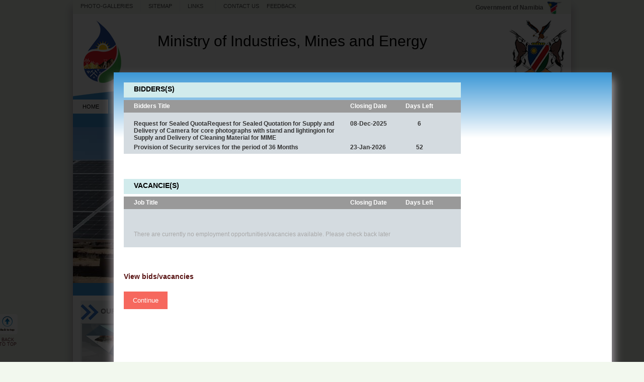

--- FILE ---
content_type: text/html; charset=UTF-8
request_url: https://mme.gov.na/
body_size: 11023
content:
 
 
<!DOCTYPE html PUBLIC "-//W3C//DTD XHTML 1.0 Transitional//EN" "http://www.w3.org/TR/xhtml1/DTD/xhtml1-transitional.dtd">
<html xmlns="http://www.w3.org/1999/xhtml">
<head>
<base href="https://www.mme.gov.na/" /> 
<meta http-equiv="Content-Type" content="text/html; charset=iso-8859-1" />
<title>Ministry of Industries, Mines and Energy - Welcome</title>
<script type='text/javascript' src='menu_jquery.js'></script>
<link type="text/css" href="css/css.css" rel="stylesheet" />
<link rel="shortcut icon" href="favicon.ico" />
<meta name="author" content="Ministry of Industries, Mines and Energy, Namibia, https://www.mme.gov.na/" />
<meta name="description" content="The Ministry of Industries, Mines and Energy is renowned as performance driven. By promoting, facilitating and regulating development and sustainable utilization of Namibia's mineral, geological and energy resource through competent staff, innovation, research and stakeholder collaboration in a conducive environment for the benefits of all Namibians and the world. " /> 
<meta name="keywords" content="Ministry of Industries, Mines and Energy, Namibia, namibia MIME, minerals, mining, energy, diamonds,  library, petroleum, government, GRN, NamCOR, Epangelo,  geological servey, geochemistry, electricity, kudu gas,  downstream, upstream, dealers, cutting and polishing, geoinformation, earth data namibia, CTMS, computerized title management system, minerials statistics system, licenses, EPL, monitoring system,exploring, mines namibia, laboratory, exclusive propecting license, mining license, minerals royalties, licenses map, precious stones, precious metals" />
<script type='text/javascript' src='https://ajax.googleapis.com/ajax/libs/jquery/1.7.2/jquery.min.js'></script>
<link rel="stylesheet" type="text/css" href="https://www.mme.gov.na/assets/source/jquery.fancybox.css?v=2.0.6" media="screen" />
<script type="text/javascript" src="https://www.mme.gov.na/assets/source/jquery.fancybox.pack.js?v=2.0.6"></script>
<script type="text/javascript" src="https://www.mme.gov.na/js/jquery.cycle.all.min.js"></script>
<script type="text/javascript" src="https://www.mme.gov.na/js/utils.js"></script>
<script language="javascript" type="text/javascript" src="https://www.mme.gov.na/js/logik.js"></script>
<!--//definitions for our troubled browser internet explorer to override default behaviour and hv them display properly. I hate IE -->
<!--[if IE]><link rel="stylesheet" type="text/css" href="css/ie.css?v=1"><![endif]-->
<!--[if IE 9]><link rel="stylesheet" type="text/css" href="css/ie9.css?v=1"><![endif]-->
<!--[if IE 8]><link type="text/css" href="css/ie8.css?v=1" rel="stylesheet" /><![endif]-->
<!--[if IE 7]><link rel="stylesheet" type="text/css" href="css/ie7.css?v=1"><![endif]-->
<!--[if IE 6]><link rel="stylesheet" type="text/css" href="css/ie6.css?v=1"><![endif]-->
<!--[if lt IE 10]><script type="text/javascript" src="js/PIE.js"></script><![endif]-->
<!--[if lt IE 11]><script type="text/javascript" src="js/PIE.js"></script><![endif]-->
<link rel="stylesheet" href="https://www.mme.gov.na/css/themes/default/default.css" type="text/css" media="screen" />
<link rel="stylesheet" href="https://www.mme.gov.na/css/nivo-slider.css" type="text/css" media="screen" />
<script type="text/javascript" src="https://www.mme.gov.na/js/jquery.nivo.slider.pack.js"></script>
<script type="text/javascript">
jQuery(document).ready(function($){
	$('#slides').nivoSlider({
        effect: 'random', // Specify sets like: 'fold,fade,sliceDown'
        pauseTime: 8000, // How long each slide will show
        controlNav: false, // 1,2,3... navigation
        randomStart: true, // Start on a random slide
		directionNav: true
   
    });
});
</script>


<style>

/* Overlay*/
div#overlay {
	display: none;
	z-index: 6;
	background: #000;
	position: fixed;
	width: 100%;
	height: 100%;
	top: 0px;
	left: 0px;
	text-align: center;
}
div#specialBox {
	display: none;
	z-index: 7;
	margin: 150px auto 0px auto;
	width: 500px; 
	height: 300px;
	background: #FFF;
	color: #000;
  position: absolute;
  top: 20%;
  left: 37.2%;
  transform: translate(-50%, -50%);

}
div#wrapper {
	position:absolute;
	top: 0px;
	left: 0px;
	padding-left:24px;
}


/*Overlay Ends*/
/* Full-width input fields */
input[type=text], input[type=password] {
  width: 100%;
  padding: 12px 20px;
  margin: 8px 0;
  display: inline-block;
  border: 1px solid #ccc;
  box-sizing: border-box;
}

/* Set a style for all buttons */
button {
  //background-color:#4CAF50;
  background-color:#006dcc;
  color: white;
  padding: 14px 20px;
  margin: 8px 0;
  border: none;
  cursor: pointer;
  width: 50%;
}

button {
  opacity: 0.8;
}

/* Extra styles for the cancel button */
.cancelbtn {
  width: auto;
  padding: 10px 18px;
  background-color: #f44336;
}

/* Center the image and position the close button */
.imgcontainer {
  text-align: center;
  margin: 24px 0 12px 0;
  position: relative;
}

img.avatar {
  width: 40%;
  border-radius: 50%;
}

.container {
  padding: 16px;
}

span.psw {
  float: right;
  padding-top: 16px;
}

/* The Modal (background) */
.modal {
  display: none; /* Hidden by default */
  position: fixed; /* Stay in place */
  z-index: 1; /* Sit on top */
  left: 0;
  top: 0;
  width: 100%; /* Full width */
  height: 100%; /* Full height */
  overflow: auto; /* Enable scroll if needed */
  background-color: rgb(0,0,0); /* Fallback color */
  background-color: rgba(0,0,0,0.4); /* Black w/ opacity */
  padding-top: 60px;
}

/* Modal Content/Box */
.modal-content {
  background-color: #fefefe;
  margin: 5% auto 15% auto; /* 5% from the top, 15% from the bottom and centered */
  border: 1px solid #888;
  width: 20%; /* Could be more or less, depending on screen size */
}

/* The Close Button (x) */
.close {
  position: absolute;
  right: 25px;
  top: 0;
  color: #000;
  font-size: 35px;
  font-weight: bold;
}

.close:hover,
.close:focus {
  color: red;
  cursor: pointer;
}

/* Add Zoom Animation */
.animate {
  -webkit-animation: animatezoom 0.6s;
  animation: animatezoom 0.6s
}

@-webkit-keyframes animatezoom {
  from {-webkit-transform: scale(0)} 
  to {-webkit-transform: scale(1)}
}
  
@keyframes animatezoom {
  from {transform: scale(0)} 
  to {transform: scale(1)}
}

/* Change styles for span and cancel button on extra small screens */
@media screen and (max-width: 300px) {
  span.psw {
     display: block;
     float: none;
  }
  .cancelbtn {
     width: 100%;
  }
}

</style>

<script type="text/javascript">
 function displayform(){
	 // alert("Passed!!!!!");
     document.getElementById("id01").style.display = "block";
 }
 </script>

<!-- Global site tag (gtag.js) - Google Analytics -->
<script async src="https://www.googletagmanager.com/gtag/js?id=UA-172956148-1"></script>
<script>
  window.dataLayer = window.dataLayer || [];
  function gtag(){dataLayer.push(arguments);}
  gtag('js', new Date());

  gtag('config', 'UA-172956148-1');
</script>

<script language="javascript">
/* Stakeholders Satisfaction Survey
jQuery(document).ready(function ($) {
    $.fancybox({
        href: "#id01",
        modal: false,
        scrolling : 'no',
        titleShow: false,
        onClosed : function() {
            $("#login_error").hide();
        }
    });
});*/
</script>

</head>

   
<body  onload="toggleOverlay()">
  <!-- <form class="modal-content animate" action="" method="post" name="frm1" id="frm1"> id01 -->
  

  <!-- Google Tag Manager -->
  <noscript><iframe src="//www.googletagmanager.com/ns.html?id=GTM-NBZJCJ"
  height="0" width="0" style="display:none;visibility:hidden"></iframe></noscript>
  <script>(function(w,d,s,l,i){w[l]=w[l]||[];w[l].push({'gtm.start':
  new Date().getTime(),event:'gtm.js'});var f=d.getElementsByTagName(s)[0],
  j=d.createElement(s),dl=l!='dataLayer'?'&l='+l:'';j.async=true;j.src=
  '//www.googletagmanager.com/gtm.js?id='+i+dl;f.parentNode.insertBefore(j,f);
  })(window,document,'script','dataLayer','GTM-NBZJCJ');</script>
  <!-- End Google Tag Manager -->
  <!--Overlay Begins-->

  <script>
    function toggleOverlay(){
      var overlay = document.getElementById('overlay');
      var specialBox = document.getElementById('specialBox');
      overlay.style.opacity = .8;
      if(overlay.style.display == "block"){
        overlay.style.display = "none";
        specialBox.style.display = "none";
      } else {
        overlay.style.display = "block";
        specialBox.style.display = "block";
      }
    }
  </script>



  <div id="all" class="box_shadow" style="background:#FFF;">

 <!-- Start Overlay -->
 <div id="overlay"></div>
        <!-- Start Special Centered Box -->
        <div id="specialBox">
            
            <div id="all" class="box_shadow gainlayout">

                <div id="container" class="gainlayout grad" style="padding-top:20px">
            

                    <div id="center_in">
                        <!-- Start Special Centered Box
                        <div id="page_title" class="title_blue bottom_margin" style="margin-bottom:20px">
                                Bids and Vacancies <a href="tenders-vacancies-old/" class="bluetext small">
                                <img src="images/back2.png" alt="Back to Tenders list" width="23" height="23" align="absmiddle" border="0" /> 
                                Lapsed Bids and Vacancies</a>
                                
                                
                            </div> -->
                
                        <div id="id_passed" class="" style="width:670px; padding-left:20px;">

                             

                            <div id="page_title" class="title_blue" style="margin: 0; margin-right: 0px;">
                            Bidders(s)
                            </div>

                            <div id="aboutus_content" class="my_overflow" style="text-align:justify; margin-bottom: 30px;">
                                <span class="block greytext my_overflow" style="font-size:12px; margin-bottom:20px; margin-left: 0px; margin-top: 5px; background: #D4DBE0; min-height: 80px;">
                                <!--//here are the headers but using spans -->
                                <span class="block" style="background:#999; min-height:15px; padding: 5px 0px 5px 20px; margin-bottom: 10px;">
                                <span class="block whitetext" style="width:430px; font-weight:bold; float: left;">Bidders Title</span>
                                <span class="block whitetext" style="width:100px; font-weight:bold; float: left;">Closing Date</span><span class="block whitetext" style="width:75px; font-weight:bold; float: left; text-align: center;">Days Left</span>
                                </span>
                                <!--//and here are the details again in spans -->
                                
                                        <div  style="width:100%; clear:both;">
                                <a href="https://www.mme.gov.na/bids/Request-for-Sealed-QuotaRequest-for-Sealed-Quotation-for-Supply-and-Delivery-of-Camera-for-core-photographs-with-stand-and-lightingion-for-Supply-and-Delivery-of-Cleaning-Material-for-MIME/815/" class="whitetext">
                                <span id="vacancy_list" class="block listitem clear" style="min-height:15px; padding: 5px 0px 5px 20px;">
                                <span class="block darkgreytext" style="width:430px; font-weight:bold; float: left; text-align:left">Request for Sealed QuotaRequest for Sealed Quotation for Supply and Delivery of Camera for core photographs with stand and lightingion for Supply and Delivery of Cleaning Material for MIME</span>
                                <span class="block darkgreytext" style="width:100px; font-weight:bold; float: left;">08-Dec-2025</span><span class="block darkgreytext" style="width:75px; font-weight:bold; float: left; text-align: center;">6</span>
                                </span>
                                </a>
                            </div>

                            
                                        <div  style="width:100%; clear:both;">
                                <a href="https://www.mme.gov.na/bids/Provision-of-Security-services-for-the-period-of-36-Months/814/" class="whitetext">
                                <span id="vacancy_list" class="block listitem clear" style="min-height:15px; padding: 5px 0px 5px 20px;">
                                <span class="block darkgreytext" style="width:430px; font-weight:bold; float: left; text-align:left">Provision of Security services for the period of 36 Months</span>
                                <span class="block darkgreytext" style="width:100px; font-weight:bold; float: left;">23-Jan-2026</span><span class="block darkgreytext" style="width:75px; font-weight:bold; float: left; text-align: center;">52</span>
                                </span>
                                </a>
                            </div>

                                                        </span>
                            
                        </div>
                         <!--//here are the headers but using spans
                         <div id="page_title" class="title_blue" style="margin: 0; margin-right: 0px;">
                            
        <p style="color:red;">
Dear Bidders, due to technical challenges experienced during the morning session, kindly use the link below for the Preproposal Meeting which has been postponed to 14:00, 21 April 2023. Auditorium - Ground Floor, Ministry of Mines and Energy or Virtually.</p>
        
<a href="https://zoom.us/j/98649293404?pwd=WHNrRUdOUVl1ZXBwRjJpdXFNRDY5UT09" class='darkbluetext'>Click here to join meeting</a>

              </div> 
              <br>   -->
                    <div id="page_title" class="title_blue" style="margin: 0; margin-right: 0;">
                        Vacancie(s)
                    </div> 

                <div id="aboutus_content" class="my_overflow" style="text-align:justify; margin-bottom: 30px;">
                    <span class="block greytext my_overflow" style="font-size:12px; margin-bottom:20px; margin-left: 0px; margin-top: 5px; background: #D4DBE0; min-height: 80px;">
                    <!--//here are the headers but using spans -->
                    <span class="block" style="background:#999; min-height:15px; padding: 5px 0px 5px 20px; margin-bottom: 10px;">
                        <span class="block whitetext" style="width:430px; font-weight:bold; float: left;">Job Title</span>
                        <span class="block whitetext" style="width:100px; font-weight:bold; float: left;">Closing Date</span><span class="block whitetext" style="width:75px; font-weight:bold; float: left; text-align: center;">Days Left</span>
                    </span>
                    <!--//and here are the details again in spans -->
                    <br /><br /><span class='block' style='min-height:15px; padding: 5px 20px;'> There are currently no employment opportunities/vacancies available. Please check back later <br><Br></span>                        </span>
                </div>

                

                                    <a href="https://www.mme.gov.na/bids-vacancies/" class="browntext menuitem "><h3 >View bids/vacancies</h3></a>
                    <button class="cancelbtn" width="50px" height="20px" onmousedown="toggleOverlay()">Continue</button>
                </div> 
            </div>
        </div>   
    </div>
    <!--end #container -->
</div>

<!--Overlay Ends-->
    <div id="header" class="headerbg">
      <div id="header_top">
                    
        <div id="header_home_top">
          <div class="home_main_links">
              <a href='photo-galleries/ ' class='darkbluetext'>photo-galleries</a>
              <a href='sitemap/' class='darkbluetext'>Sitemap</a>
              <a href='links/' class='darkbluetext'>Links</a>
              <a href='contact-us/' class='darkbluetext' 
              style="border-right:none; padding: 5px 0px 5px 15px !important;">Contact us</a>
            <a href="https://eapp1.gov.na/GovCommsUser/CommController?oma=21&type=fb" target="_blank" class='darkbluetext' 
            style="border-right:none; padding: 5px 0px 5px 15px !important;" >Feedback</a>
          </div>
          
            
          <div style="float:right; width:190px;font-weight: bold;margin-top:1px;">
             Government of Namibia      
            <img src="images/flag_map.png" alt="Flag map" width="28" height="25" hspace="5" vspace="2" align="absmiddle" />
          </div>    
        </div>
        <div id="header_home_mid">
              <div id="logo"></div>
                <div id="site_box" class="title_radius" style="">
                    <div id="site_title"  style="">
                        Ministry of Industries, Mines and Energy</div>
                </div>
                <div id="logo1"></div>
            </div> 
        </div>
                
      </div>

      <div id="mainmenu">
        <div style="width: 785px; float: left">
          <a href="https://www.mme.gov.na/" class="browntext menuitem selected">Home</a>
          <a href="https://www.mme.gov.na/about-us/" class="browntext menuitem ">About Us</a>
          <a href="https://www.mme.gov.na/directorate/" class="browntext menuitem ">Directorates</a>
          <a href="https://www.mme.gov.na/services/" class="browntext menuitem ">Services</a>                
          <a href="https://www.mme.gov.na/projects/" class="browntext menuitem ">Projects</a>
		 <a href="https://www.mme.gov.na/procurement/" class="browntext menuitem ">Procurement</a>
          <a href="https://www.mme.gov.na/vacancies/" class="browntext menuitem ">Employment</a>
          <a href="https://www.mme.gov.na/publications/" class="browntext menuitem ">Publications</a>
           <!-- 
          <a href="https://www.mme.gov.na/contact-us/" class="browntext menuitem ">Contact Us</a> 
          <a href="https://www.mme.gov.na/feedbackalert/" class="browntext menuitem ">Feedback</a> -->
         
            
        </div>
        <div id="home_search_box">
          <form method="get" action="search">
            <!--<input name="query" type="text" id="search_box" class="defaultText" title="Type here to start your search" /> -->
            <input name="query" type="text"  id="home_search_box_main" class="defaultText" title="Search:......" />
            <input name="search" type="hidden" value="1" style="display:none" />
            <input type="image" name="imageField" id="imageField" src="images/search2.png" style="float:right" />      
          </form>
        </div>
        
      </div>

      <div id="slidecontainer">
        <div id="slides">
                    <a href="files/gallery/NDTC.png" class="fancybox">	
          <img src="files/gallery/NDTC.png" width="990" height="310" alt="Ministry of Mines and Energy" /> </a>
                    <a href="files/gallery/OhorongoSolarlunch.png" class="fancybox">	
          <img src="files/gallery/OhorongoSolarlunch.png" width="990" height="310" alt="Ministry of Mines and Energy" /> </a>
                    <a href="files/gallery/OSFacility2019_21.png" class="fancybox">	
          <img src="files/gallery/OSFacility2019_21.png" width="990" height="310" alt="Ministry of Mines and Energy" /> </a>
                    <a href="files/gallery/SACREEE_launch2018.png" class="fancybox">	
          <img src="files/gallery/SACREEE_launch2018.png" width="990" height="310" alt="Ministry of Mines and Energy" /> </a>
                    <a href="files/gallery/scorpionZink_3.png" class="fancybox">	
          <img src="files/gallery/scorpionZink_3.png" width="990" height="310" alt="Ministry of Mines and Energy" /> </a>
                    <a href="files/gallery/HusabMine.jpg" class="fancybox">	
          <img src="files/gallery/HusabMine.jpg" width="990" height="310" alt="Ministry of Mines and Energy" /> </a>
                    <a href="files/gallery/earthmoving.jpg" class="fancybox">	
          <img src="files/gallery/earthmoving.jpg" width="990" height="310" alt="Ministry of Mines and Energy" /> </a>
                    <a href="files/gallery/SADC_EWMinisters.jpg" class="fancybox">	
          <img src="files/gallery/SADC_EWMinisters.jpg" width="990" height="310" alt="Ministry of Mines and Energy" /> </a>
                    <a href="files/gallery/rossingrail2019.png" class="fancybox">	
          <img src="files/gallery/rossingrail2019.png" width="990" height="310" alt="Ministry of Mines and Energy" /> </a>
                    <a href="files/gallery/miningmachine2.jpg" class="fancybox">	
          <img src="files/gallery/miningmachine2.jpg" width="990" height="310" alt="Ministry of Mines and Energy" /> </a>
                    <a href="files/gallery/solarcar.png" class="fancybox">	
          <img src="files/gallery/solarcar.png" width="990" height="310" alt="Ministry of Mines and Energy" /> </a>
                    <a href="files/gallery/solarRoshPinah.png" class="fancybox">	
          <img src="files/gallery/solarRoshPinah.png" width="990" height="310" alt="Ministry of Mines and Energy" /> </a>
                    <a href="files/gallery/RoshPinahZincMine.png" class="fancybox">	
          <img src="files/gallery/RoshPinahZincMine.png" width="990" height="310" alt="Ministry of Mines and Energy" /> </a>
                    <a href="files/gallery/solarfarm.jpg" class="fancybox">	
          <img src="files/gallery/solarfarm.jpg" width="990" height="310" alt="Ministry of Mines and Energy" /> </a>
                    <a href="files/gallery/SwakopUraniumHusabMine.png" class="fancybox">	
          <img src="files/gallery/SwakopUraniumHusabMine.png" width="990" height="310" alt="Ministry of Mines and Energy" /> </a>
                    <a href="files/gallery/windFarmLuderitz.png" class="fancybox">	
          <img src="files/gallery/windFarmLuderitz.png" width="990" height="310" alt="Ministry of Mines and Energy" /> </a>
                    <a href="files/gallery/miningmachine.png" class="fancybox">	
          <img src="files/gallery/miningmachine.png" width="990" height="310" alt="Ministry of Mines and Energy" /> </a>
                    <a href="files/gallery/solar2019.jpg" class="fancybox">	
          <img src="files/gallery/solar2019.jpg" width="990" height="310" alt="Ministry of Mines and Energy" /> </a>
                    <a href="files/gallery/HydroPowerStation.png" class="fancybox">	
          <img src="files/gallery/HydroPowerStation.png" width="990" height="310" alt="Ministry of Mines and Energy" /> </a>
                    <a href="files/gallery/scorpionZink_2.png" class="fancybox">	
          <img src="files/gallery/scorpionZink_2.png" width="990" height="310" alt="Ministry of Mines and Energy" /> </a>
                    <a href="files/gallery/inthemine.jpg" class="fancybox">	
          <img src="files/gallery/inthemine.jpg" width="990" height="310" alt="Ministry of Mines and Energy" /> </a>
                    <a href="files/gallery/abandonedRoshPinah.png" class="fancybox">	
          <img src="files/gallery/abandonedRoshPinah.png" width="990" height="310" alt="Ministry of Mines and Energy" /> </a>
                    <a href="files/gallery/RuacanaPowerStation.png" class="fancybox">	
          <img src="files/gallery/RuacanaPowerStation.png" width="990" height="310" alt="Ministry of Mines and Energy" /> </a>
                    <a href="files/gallery/B2GoldSolarPlant.png" class="fancybox">	
          <img src="files/gallery/B2GoldSolarPlant.png" width="990" height="310" alt="Ministry of Mines and Energy" /> </a>
                    <a href="files/gallery/OhorongoCement.png" class="fancybox">	
          <img src="files/gallery/OhorongoCement.png" width="990" height="310" alt="Ministry of Mines and Energy" /> </a>
                    <a href="files/gallery/miningExpo2018.png" class="fancybox">	
          <img src="files/gallery/miningExpo2018.png" width="990" height="310" alt="Ministry of Mines and Energy" /> </a>
                    <a href="files/gallery/rossing_uranium.png" class="fancybox">	
          <img src="files/gallery/rossing_uranium.png" width="990" height="310" alt="Ministry of Mines and Energy" /> </a>
                    <a href="files/gallery/OlukupaClinic.png" class="fancybox">	
          <img src="files/gallery/OlukupaClinic.png" width="990" height="310" alt="Ministry of Mines and Energy" /> </a>
                    <a href="files/gallery/miningokawe.jpg" class="fancybox">	
          <img src="files/gallery/miningokawe.jpg" width="990" height="310" alt="Ministry of Mines and Energy" /> </a>
                    <a href="files/gallery/totaldepo.jpg" class="fancybox">	
          <img src="files/gallery/totaldepo.jpg" width="990" height="310" alt="Ministry of Mines and Energy" /> </a>
                    <a href="files/gallery/LaunchWindfarm.png" class="fancybox">	
          <img src="files/gallery/LaunchWindfarm.png" width="990" height="310" alt="Ministry of Mines and Energy" /> </a>
                    <a href="files/gallery/OhorongoSolarPLant.png" class="fancybox">	
          <img src="files/gallery/OhorongoSolarPLant.png" width="990" height="310" alt="Ministry of Mines and Energy" /> </a>
                    <a href="files/gallery/ZincScorpion2019.png" class="fancybox">	
          <img src="files/gallery/ZincScorpion2019.png" width="990" height="310" alt="Ministry of Mines and Energy" /> </a>
                    <a href="files/gallery/scorpionZinkMain.png" class="fancybox">	
          <img src="files/gallery/scorpionZinkMain.png" width="990" height="310" alt="Ministry of Mines and Energy" /> </a>
                  </div>
   
      </div>

      <div id="container"  style="min-height:500px;">
      <div id="quote_strip"></div>

      <div id="home_left" style="width: 690px; float: left; min-height: 450px; padding-left: 15px;">

        <div style=" min-height: 210px; clear:both; margin-bottom:10px;">
              <a href="https://www.mme.gov.na/directorate/" class="block searchbluelink">
                <div class="home_big_box" style=""> 
                    <div class="silver_title ">Our directorates </div>
                      <div style="background:url(images/directorate.png) no-repeat center; width:216px; height:105px; cursor:pointer; display:block; margin-left:3px;">
                    
                      </div>
                    
                </div>
              </a>
              <a href="https://www.mme.gov.na/services/" class="block searchbluelink">
                <div class="home_big_box" style="width: 221px;"> 
                  <div class="silver_title ">Our Services</div>
                    <div style="background:url(images/services.jpg) no-repeat center; width:220px; height:105px; cursor:pointer; display:block;">

                    </div>
                </div>  
              </a>
              <a href="https://www.mme.gov.na/gsn/library/" class="block searchbluelink">
              <div class="home_big_box" style="width: 231px;"> 
                  <div class="silver_title ">Library &amp; Museum </div>
                  <div style="background:url(images/dino.jpg) no-repeat center; width:226px; height:102px; cursor:pointer; display:block; margin-left:3px;">
                    
                  </div>
                    
                </div>  
              </a>
                
                      
          </div>
          <!-- 	<a href="http://94.100.75.105/" target="_blank" class="block searchbluelink"> -->
          <div style="min-height: 210px; clear:both; margin-bottom:10px;">
            <a href="https://www.mme.gov.na/edn/" target="_blank" class="block searchbluelink">
              <div class="home_big_box" style=""> 
                  <div class="silver_title">Earth Data Namibia</div>
                    <div style="background:url(images/edn.png) no-repeat center; width:216px; background-size:216px; height:134px; cursor:pointer; display:block; margin-left:1;">
                  
                  </div>
                  
              </div>
            </a>
            <a href="https://portal.mme.gov.na/page/landing/" target="_blank" class="block searchbluelink">
              <div class="home_big_box" style="width: 221px;"> 
                <div class="silver_title ">Online application</div>
                  <div style="background:url(images/e-govl_og.png) no-repeat center; width:216px; height:134px; cursor:pointer; display:block; margin-left:3px;">
                  </div>
                  
              </div>  
            </a>
                   <!--  <a href="https://maps.landfolio.com/Namibia/" target="_blank" class="block searchbluelink"> -->
            <a href="https://portal.mme.gov.na/page/MapPublic/" target="_blank" class="block searchbluelink">
              <div class="home_big_box" style="width: 231px;"> 
                <div class="silver_title ">Mining Portal</div>
                  <div style="background:url(images/flexi.jpg) no-repeat center; width:229px; height:134px; cursor:pointer; display:block;">
                  
                  </div>
              </div>  
            </a>      
          </div>
          
            
          <!-- Video iframe https://www.youtube.com/embed/7RnjtjDrc-M?rel=0  -->
          
          <!--<iframe width="680" height="315" src="https://www.youtube.com/embed/7RnjtjDrc-M?rel=0" frameborder="1" allowfullscreen></iframe>
          <div class="silver_title ">GEOSCIENCE FOR SUSTAINABLE DEVELOPMENT</div>
          <iframe autoplay=0; width="680" height="315" src="images/video/GEOLOGY ForSustainable Development.mp4" frameborder="1" allowfullscreen></iframe> 
                 
                 -->
                 <!--
                  <div class="silver_title ">29TH Colloguium of African Geology September 2023! <a href="https://cag29gsaf.org/" target="_blank">Read more..</a></div> 
                    
          <iframe autoplay=0; width="680" height="315" src="images/video/cag29gsaf.mp4" frameborder="1" allowfullscreen></iframe> 
         -->
         <!-- Begin: Video -->
                
                 <!--Begin:  picture Code-->
                
		 			<!--End:  picture-->	
    </div>

      <div id="right" style="min-height:400px;">
            
        


<style>

/* Included color classes.. 
  .red 
  .blue 
  .yellow 
*/

@import url(https://fonts.googleapis.com/css?family=Raleway:400,800);
figure.snip1104 {
  font-family: 'Raleway', Arial, sans-serif;
  position: relative;
  overflow: hidden;
  margin: 10px;
  min-width: 220px;
  max-width: 310px;
  max-height: 220px;
  width: 100%;
  background: #000000;
  color: #ffffff;
  text-align: center;
  box-shadow: 0 0 5px rgba(0, 0, 0, 0.15);
}

figure.snip1104 * {
  -webkit-box-sizing: border-box;
  box-sizing: border-box;
  -webkit-transition: all 0.4s ease-in-out;
  transition: all 0.4s ease-in-out;
}

figure.snip1104 img {
  max-width: 100%;
  position: relative;
  opacity: 0.4;
}

figure.snip1104 figcaption {
  position: absolute;
  top: 0;
  left: 0;
  bottom: 0;
  right: 0;
}

figure.snip1104 h2 {
  position: absolute;
  left: 40px;
  right: 40px;
  display: inline-block;
  background: #000000;
  -webkit-transform: skew(-10deg) rotate(-10deg) translate(0, -50%);
  transform: skew(-10deg) rotate(-10deg) translate(0, -50%);
  padding: 12px 5px;
  margin: 0;
  top: 50%;
  text-transform: uppercase;
  font-weight: 400;
}

figure.snip1104 h2 span {
  font-weight: 800;
}

figure.snip1104:before {
  height: 100%;
  width: 100%;
  top: 0;
  left: 0;
  content: '';
  background: #ffffff;
  position: absolute;
  -webkit-transition: all 0.3s ease-in-out;
  transition: all 0.3s ease-in-out;
  -webkit-transform: rotate(110deg) translateY(-50%);
  transform: rotate(110deg) translateY(-50%);
}

figure.snip1104 a {
  left: 0;
  right: 0;
  top: 0;
  bottom: 0;
  position: absolute;
  z-index: 1;
}

figure.snip1104.blue {
  background: #123851;
}

figure.snip1104.blue h2 {
  background: #0a212f;
}

figure.snip1104.red {
  background: #581a14;
}

figure.snip1104.red h2 {
  background: #36100c;
}

figure.snip1104.yellow {
  background: #7f5006;
}

figure.snip1104.yellow h2 {
  background: #583804;
}

figure.snip1104:hover img,
figure.snip1104.hover img {
  opacity: 1;
  -webkit-transform: scale(1.1);
  transform: scale(1.1);
}

figure.snip1104:hover h2,
figure.snip1104.hover h2 {
  -webkit-transform: skew(-10deg) rotate(-10deg) translate(-150%, -50%);
  transform: skew(-10deg) rotate(-10deg) translate(-150%, -50%);
}

figure.snip1104:hover:before,
figure.snip1104.hover:before {
  -webkit-transform: rotate(110deg) translateY(-150%);
  transform: rotate(110deg) translateY(-150%);
}


/* Demo purposes only 
html {
  height: 100%;
}
body {
  background-color: #212121;
  display: flex;
  justify-content: center;
  align-items: center;
  flex-flow: wrap;
  margin: 0;
  height: 100%;
}

 */
</style>
<script>
 $(function() {
    $('marquee').mouseover(function() {
        $(this).attr('scrollamount',0);
    }).mouseout(function() {
         $(this).attr('scrollamount',1);
    });
});

</script>

<script>
  /* Demo purposes only */
  $("figure").mouseleave(
    function() {
      $(this).removeClass("hover");
    }
  );

</script>

   <style>
        .blink {
            animation: blinker 1.5s linear infinite;
            color: red;
            font-family: sans-serif;
        }
        @keyframes blinker {
            50% {
                opacity: 0;
            }
        }
    </style>
<div style="" class="grad1">
<div class="grey_title">
	<a href="news/" class="lightbluetext"><strong class="bluetext">News</strong></a>&nbsp;&nbsp;&nbsp; &nbsp;&nbsp;&nbsp;&nbsp;&nbsp; 
      <a href="events/" class="lightbluetext">Events</a> </div>
      
      <div class="left_items">
				     			<div class="storybox">
                 

<marquee behavior="scroll" direction="left" onmouseover="this.stop();" onmouseout="this.start();">

					<span class="bluetext block" style="font-size:10px; margin-bottom:3px; text-align: left;">
            			<a href="https://www.mme.gov.na/news/145/Fuel-Price-Review-Announcment-December-2025" class="darkgreytext">
							<strong>Fuel Price Review Announcment - December 2025</strong><br />
                            <span class="greytext" style=" font-weight:normal; color:#595959 !important">
									Dear Esteemed Stakeholder,	The Ministry of Industries, Mines and Energy has completed the review of fuel prices for Dec 
                            </span>
            			</a>
            
            </span>
            
           
 
</marquee>
        </div>
          			<div class="storybox">
                 

<marquee behavior="scroll" direction="left" onmouseover="this.stop();" onmouseout="this.start();">

					<span class="bluetext block" style="font-size:10px; margin-bottom:3px; text-align: left;">
            			<a href="https://www.mme.gov.na/news/144/Expression-of-Interest-Industry-Grant-Opportunity-for-Namibian-Enterprises" class="darkgreytext">
							<strong>Expression of Interest Industry Grant Opportunity for Namibian Enterprises</strong><br />
                            <span class="greytext" style=" font-weight:normal; color:#595959 !important">
									The Ministry of Industries, Mines and Energy is inviting suitable and well qualifying enterprises to	apply for industry 
                            </span>
            			</a>
            
            </span>
            
           
 
</marquee>
        </div>
          			<div class="storybox">
                 

<marquee behavior="scroll" direction="left" onmouseover="this.stop();" onmouseout="this.start();">

					<span class="bluetext block" style="font-size:10px; margin-bottom:3px; text-align: left;">
            			<a href="https://www.mme.gov.na/news/143/Fuel-Price-Review-Announcement-October-2025" class="darkgreytext">
							<strong>Fuel Price Review Announcement October 2025</strong><br />
                            <span class="greytext" style=" font-weight:normal; color:#595959 !important">
									Dear Esteemed Stakeholder,	The Ministry would like to communicate its October 2025 fuel price review decision as follow 
                            </span>
            			</a>
            
            </span>
            
           
 
</marquee>
        </div>
     			<a href="news/" class="bluetext">
            	<div class="more" style=""> View More</div>
			</a>
          <!--!  
          <a href="https://www.mme.gov.na/news/98/Call-for-input-on-the-Draft-Upstream-Petroleum-Local-Content-Policy"   class="blink" target="blank"> <img src="images/blinkLatestNew3.png"width="80" height="80" border="0" 
     title="Call for input on the Draft Upstream Petroleum Local Content Policy" />
           </a> 
             -->
            <figure class="snip1104 red">
              <img src="images/fraud2.jpg" />
              <figcaption>
                <h2>Fraud <span> Detected!</span></h2>
              </figcaption>
              <a href="fraudalert/"></a>
            </figure>

      </div>
</div>
 

        
        <ul type="square">
          <a href="https://www.mme.gov.na/files/gallery/Geosite_Park_Map.jpg" class="fancybox">
            <img src="files/gallery/Geosite_Park_Map.jpg" width="200" height="160" title="Click on image to enlarge"  />
            </a>
            <p align="center"><em>Click to <a href="https://www.mme.gov.na/files/publications/86b_Geological site map-A15.pdf" class="darkbluetext" target="_blank" title="Geosite Park Map">
                    download</a>.Or go to Publications under Earth Science Related Subjects </em></p> 
            <br> <br> 
            <div class="" style="text-align:left;"><strong class="bluetext">Like us on social media</strong>
 
        <div style="padding-left:15px;">
        
        	<a href="https://www.facebook.com/100064434292135/posts/314980917326382/?d=n" class="darkbluetext" target="_blank">
            Facebook</a><br />
            <a href="https://twitter.com/min_of_mines/status/1496845695072063489?s=21" class="darkbluetext" target="_blank">
            Twitter</a><br />
            <a href="https://www.instagram.com/p/CZt5oq2sfQM/?utm_medium=copy_link" class="darkbluetext" target="_blank">
            Instagram</a><br />
         </div>            <!--<p align="center"><em>Click on image to enlarge</em></p> 
              <img src="files/gallery/Geosite_Park_Map.jpg" width="210" height="160" title="Click on image to enlarge"  />
            -->
          </ul>
          <!-- Stakeholders Satisfaction Survey
            <ul type="square">
          <a href="files/gallery/survey2019.jpg" class="fancybox">
            <img src="files/gallery/survey2019.jpg" width="200" height="160" title="Click on image to enlarge"  />
            </a>
          <p align="center"><em><a href="" class="darkbluetext" target="_blank" title="Please take part in the Survey !">
                    Stakeholders Satisfaction Survey .</a> </em></p>  
            
          </ul>  Stakeholders Satisfaction Survey -->
          <!-- Login Button begins 
                <p>Anonymous &nbsp; &nbsp;
                    <button  onclick="displayform()" style="width:auto;">Onload Form</button>&nbsp; &nbsp;
                </p>-->
                <!-- Login Button ends -->
      </div>
    </div>

      <!-- Login Form begins
        <span onclick="document.getElementById('id01').style.display='none'" class="close" title="Close Modal">&times;</span>
      <div id="id01" class="modal">
        <form class="modal-content animate" action="" method="post" name="id01" id="id01">
          <div class="imgcontainer">
            <span onclick="document.getElementById('id01').style.display='none'"  title="Close Modal">&times;</span>
            <img src="img_avatar2.png" alt="Stakeholders Satisfaction Survey, " class="avatar">
          </div>

          <div class="container"><div align="left">The Ministry of Mines and Energy (MME) is currently undertaking a stakeholder satisfaction survey in order to determine the satisfaction level of stakeholders with the Ministry and identify the gap between stakeholders' expectations and service delivery by the Ministry. <br/>  <a href="" 
          class="darkbluetext" target="_blank" title="Please take part in the Survey !">
                  Participate in the survey.</a><br />
          </div>
      </div>
          
        </form>
      </div> -->
        <!-- Login Form ends-->
      <!--<div id="facebook" class="facebook">
        <iframe src="//www.facebook.com/plugins/likebox.php?href=https%3A%2F%2Fwww.facebook.com%2FmmeNamibia&amp;width=980&amp;height=200&amp;colorscheme=light&amp;show_faces=true&amp;header=false&amp;stream=false&amp;show_border=false" scrolling="no" frameborder="0" style="border:none; overflow:hidden; width:980px; height:200px;" allowTransparency="true"></iframe>

      </div>-->
        <div id="extra_links" style="">
          <div class="extra_link_box" style="">
            <div class="extra_link_title"> Stakeholders portal</div>
              <div style="padding-left:15px;">
                <a href="https://www.eservice.gov.na" class="darkbluetext" target="_blank">
                  www.eservice.gov.na</a><br />
                  <a href="https://www.opm.gov.na" class="darkbluetext" target="_blank">
                  www.opm.gov.na</a><br />
                  <a href="https://www.chamberofmines.org.na/" class="darkbluetext" target="_blank">
                  www.chamber of mines</a><br />
                  <a href="https://www.epangelomining.com/" class="darkbluetext" target="_blank">
                  www.epangelomining.com</a><br />
                  <a href="https://www.diamondsnamibia.com/" class="darkbluetext" target="_blank">
                  www.diamondsnamibia.com</a><br />
                  <a href="https://www.namdia.com/" class="darkbluetext" target="_blank">
                  www.namdia.com</a><br />
                  <a href="https://www.ndtc.com.na/" class="darkbluetext" target="_blank">
                  www.ndtc.com.na</a><br />
                  <a href="https://www.namcor.com.na/" class="darkbluetext" target="_blank">
                  www.namcor.com.na</a><br />
                  <a href="https://www.nampower.com.na/" class="darkbluetext" target="_blank">
                  www.nampower.com.na</a><br />
                  <a href="https://www.ecb.org.na/" class="darkbluetext" target="_blank">
                  www.ecb.org.na</a><br />
                  <a href="https://www.erongored.com/" class="darkbluetext" target="_blank">
                  www.erongored.com</a><br />
                  <a href="http://www.nored.com.na/" class="darkbluetext" target="_blank">
                  www.nored.com.na</a><br />
                <a href="https://www.cenored.com.na/" class="darkbluetext" target="_blank">
                  www.cenored.com.na</a><br />
              </div>
          </div>
        
          <div class="extra_link_box" style="">
            <div class="extra_link_title">Our Services</div>
              <div style="padding-left:15px;">
                  <a href="https://www.mme.gov.na/directorates/energies/" class="darkbluetext">
                    Energy</a><br />
                    <a href="https://www.mme.gov.na/directorates/diamond/" class="darkbluetext">
                    Diamond</a><br />
                    <a href="https://www.mme.gov.na/directorates/mine/" class="darkbluetext">
                    Mines</a><br />
                    <a href="https://www.mme.gov.na/directorates/petrol/" class="darkbluetext">
                    Petroleum</a><br />
                  <a href="https://www.mme.gov.na/directorates/gsn/" class="darkbluetext">
                  Geological Survey</a><br />
                  <a href="https://www.mme.gov.na/directorates/admin/" class="darkbluetext">
                  Admin &amp; Finance</a>
                  <br /><br /><br /><br /><br /><br /><br /><br />
              </div>
         </div>
        
          <div class="extra_link_box" style="">
            <div class="extra_link_title"> General Links</div>
              <div style="padding-left:15px;">
                <a href="https://www.mme.gov.na/news/" class="darkbluetext">
                  News</a><br />
                <a href="https://www.mme.gov.na/photo-galleries/ " class="darkbluetext">
                  Photo Gallery</a><br />
                  <a href="https://www.mme.gov.na/links/" class="darkbluetext">
                  Links</a><br />
                  <a href="https://www.mme.gov.na/forms/?designation=dm" class="darkbluetext">
                  Forms</a><br />
                  <a href="https://www.mme.gov.na/sitemap/" class="darkbluetext">
                  Site Map</a><br /><br /><br /><br /><br /><br /><br /><br /><br />
              </div>
          </div>
        
          <div class="extra_link_box" style="margin-right:0px;">
            <div class="extra_link_title"> Contact Us</div>
              <div style="padding-left:15px;">
                <a href="https://www.mme.gov.na/contact-us/" class="darkbluetext">
                  Contact Details</a><br />
                   <!--
                  <a href="https://www.mme.gov.na/feedbackalert/" class="browntext menuitem ">Feedback</a>  -->
           
            <a href="https://eapp1.gov.na/GovCommsUser/CommController?oma=21&type=fb" target="_blank" class="darkbluetext">
            Feedback Form</a>
                  <br />
                  
                  
                  <a href="mailto:MME.Webmaster@mme.gov.na" class="darkbluetext">
                  Webmaster</a><br /><br /><br /><br /><br /><br /><br /><br /><br /><br /><br />
              </div>
          </div>
        </div>
      <div id="footer">

          
      <!--
        <div id="footer_links" style="font-weight:bold">
              <a href="https://www.mme.gov.na/privacy/" class="whitetext footer_link fancybox.iframe fancybox">Privacy</a>
              <a href="https://www.mme.gov.na/disclaimer/" class="whitetext footer_link fancybox.iframe fancybox">Disclamer</a>
              <a href="https://www.mme.gov.na/legal/" class="whitetext footer_link">Legal</a>                
              <a href="https://www.mme.gov.na/" class="whitetext footer_link">Developed by: Ministry of Mines and Energy</a>
              
        </div>
        <div style="padding: 0 30px; text-align: center; margin-bottom: 10px;">
        
        <strong class="whitetext"> All contents copyright.
        Ministry of Industries, Mines and Energy &copy; 2025, All Rights Reserved </strong>
        
        
        </div>
       script to preview ads-->
      
      


<div id="footer">
	
  <div id="footer_links" style="font-weight:bold">
        <a href="https://www.mme.gov.na/privacy/" class="whitetext footer_link fancybox.iframe fancybox">Privacy</a>
        <a href="https://www.mme.gov.na/disclaimer/" class="whitetext footer_link fancybox.iframe fancybox">Disclamer</a>
        <a href="https://www.mme.gov.na/legal/" class="whitetext footer_link">Legal</a>                
        <a href="https://www.mme.gov.na/" class="whitetext footer_link">Developed by: Ministry of Industries, Mines and Energy</a>
    
        
  </div>
   <div style="padding: 0 30px; text-align: center; margin-bottom: 10px;">
	<strong class="whitetext"> All contents copyright.
	Ministry of Industries, Mines and Energy &copy; 2025, All Rights Reserved </strong>
   </div>
   
<!-- script for google analytics -->
<script>
  (function(i,s,o,g,r,a,m){i['GoogleAnalyticsObject']=r;i[r]=i[r]||function(){
  (i[r].q=i[r].q||[]).push(arguments)},i[r].l=1*new Date();a=s.createElement(o),
  m=s.getElementsByTagName(o)[0];a.async=1;a.src=g;m.parentNode.insertBefore(a,m)
  })(window,document,'script','//www.google-analytics.com/analytics.js','ga');

  ga('create', 'UA-65554941-1', 'auto');
  ga('send', 'pageview');

</script>

	<p id="back-top">
		<a href="#top"><span></span>Back to Top</a>
	</p>

</div>        <link href="resources/facebox/facebox.css" media="screen" rel="stylesheet" type="text/css"/>
      <script src="resources/facebox/facebox.js" type="text/javascript"></script>
      <script type="text/javascript">
        jQuery(document).ready(function($) {
          $('a[rel*=facebox]').facebox()})
      </script>
        
      <!-- script for google analytics -->
      <script>
        (function(i,s,o,g,r,a,m){i['GoogleAnalyticsObject']=r;i[r]=i[r]||function(){
        (i[r].q=i[r].q||[]).push(arguments)},i[r].l=1*new Date();a=s.createElement(o),
        m=s.getElementsByTagName(o)[0];a.async=1;a.src=g;m.parentNode.insertBefore(a,m)
        })(window,document,'script','//www.google-analytics.com/analytics.js','ga');

        ga('create', 'UA-65554941-1', 'auto');
        ga('send', 'pageview');

      </script>

        <p id="back-top">
          <a href="#top"><span></span>Back to Top</a>
        </p>

      </div>

  </div>

  <script type="text/javascript">
  jQuery(document).ready(function($)
  {//lets preload a few of our icons and images, hope you dont mind!
  preload(
          "images/loading_blue.gif"
        )
  $('.preview').trigger('click');
  });
  </script>





</body>
</html>


--- FILE ---
content_type: text/css
request_url: https://www.mme.gov.na/css/css.css
body_size: 7226
content:
@import url("buttons.css");
img, div { behavior: url(fix_iepngfix.htc)}
a img { border:0 }
body{
	margin: 0;
	padding: 0;
	font-family: Arial,Helvetica, Verdana,Tahoma;
	font-size: 12px;
	color: #606060;
	background: #F2F8EE;
}
#bottom-wizard {
	text-align:center;
	padding:15px 120px;
	border-top:1px solid #e7e7e7;
	background-color:#f3f3f3;
}
.align_img
{
vertical-align:middle;
}

#search
{
	width:270px;
	float:right;
	margin-top:5px;
}

.box_shadow{
	-webkit-box-shadow: 0px 14px 18px 2px rgba(184,178,184,1);
	-moz-box-shadow: 0px 14px 18px 2px rgba(184,178,184,1);
	box-shadow: 0px 14px 18px 2px rgba(184,178,184,1);
}

#all{
	width: 990px;
	margin: 0 auto;
	min-height: 600px;
	background: #FFFFFF;
	margin-bottom: 100px;

}

.cont{
	width: 990px;
	margin: 0 auto;
	margin-bottom: 13px;
}

.title_radius{
	border-radius: 20px 0px 0px 6px;
-moz-border-radius: 20px 0px 0px 6px;
-webkit-border-radius: 20px 0px 0px 6px;
border: 0px solid #5FB4DB;
}

#header_container{
	
	min-height: 190px;
	margin:0px;
	padding:0px;
}

.headerbg{
	background:url(../images/headerbg.jpg) no-repeat center bottom;
}

.headerbg_gsn{
	background:url(../images/headerbg_gsn.jpg) no-repeat center bottom;
}

.headerbg_mdf{
	background:url(../images/headerbg_mdf.png) no-repeat center bottom;
}

#header{
	min-height: 190px;
	margin: 0 auto;
	width: 990px;
	
}

#header_top{
	min-height: 190px;
}


#header_home_top{
	margin:0 auto;
	width: 990px;
	min-height: 28px;
	background:#F2F8EE;
}

#header_home_mid{
	margin:0 auto;
	width: 990px;
	min-height: 162px;
	clear:both;
}


#container{
	width: 990px;
	min-height: 700px;
	margin: 0 auto;
	
}

#container_top{
	width:990px;
	min-height:620px;
	margin: 0 auto;
}

#breadcrumbs
{
	font-size:9px;
	margin: 0px 0px 3px 10px;
	text-align: left;
	text-transform: uppercase;
}

#footer{
	margin: 0 auto;
	width: 990px;
	min-height: 120px;
	font-size: 11px;
	padding-top: 10px;
	color:#FFF;
	clear:both;
	background:url(../images/footerbg.png) no-repeat center bottom;

}

#facebook{
	width: 100%;
	min-height: 180px;
	margin:0 auto;
	border-top:#CCC 1px solid;
	clear:both;
}


#loading{
background: url(../images/loading_blue.gif) center no-repeat ;
height:100%;
width:100%;
}
#search_box{
	width: 215px;
	height: 20px;
	float: left;
	color: grey;
	background: #fff;
	font-style: italic;
	padding-left: 2px;
	margin-top: 1px;
	font-size: 12px;
	-moz-border-radius: 4px 0px 0px 4px;
	-webkit-border-radius: 4px 0px 0px 4px;
	border-radius: 4px 0px 0px 4px;
	border: none;
}


#center{
	width: 490px;
	min-height: 600px;
	float: left;
}

#center_in{
	width: 730px;
	min-height: 650px;
	float: left;
	color: #333;
}
#right{
	width: 250px;
	min-height: 600px;
	float: right;
	border: solid 1px #DCE1E8;
	margin-right: 5px;
}


#mainmenu{
	min-height: 45px;
	font-size: 12px;
	padding-top: 3px;
	font-weight: normal;
	clear:both;
	background:#3B97D6;
}

#mainmenu a
{
	padding-left: 1px;
	background:#5FB4DB;
	
}

.border_left{border-right:solid #8E7C7A 1px}

#mainmenu .menuitem {
	
	display: block;
	float: left;
	font-size: 11px;
	font-weight:500;
	margin-right: 15px;
	min-width: 50px;
	text-align: center;
	padding: 8px 10px;
	margin: 3px 1px 2px 0px;
	text-transform: uppercase !important;
}
	
#mainmenu .menuitem:hover, #mainmenu .selected{
	background: #fff;
	color: #000;
	border-bottom: none;

	}

.bottom_margin{margin-bottom:20px}
.bottom_margin_small{margin-bottom:10px}	

#search_corner{float: right; width: 240px; min-height: 23px; background: white; border: solid #83AA62 1px; margin: 1px 0; height:23px}

#left
{
	width: 250px;
	min-height: 680px;
	float: left;
	padding-left: 0px;
	margin-bottom: 20px;
}

#left2
{
	width: 180px;
	min-height: 170px;
	float: left;
	padding-left: 0px;
	margin-bottom: 20px;
}

.sidemenu{
	background: url(../images/sidemenu.png) repeat-x; 
	height:30px; color:#FFF; 
	cursor:pointer;
	padding: 5px 10px 0px;
	font-weight:bold;
	text-transform:uppercase;
}
.sidemenu:hover{
	background:#47A7D9;
}

.sidemenu_sub{
	color:#000;
	min-height:20px;
	cursor:pointer;
	padding: 5px 10px 5px;
	border-bottom:solid 1px #489ED9;
	display:block;
}

.sidemenu_sub:hover{
	background:#489ED9;
	color:#FFF;
}

.fberrorbox  
{  
    background-color: #ffebe8;  
    border: 1px solid #dd3c10;  
    color: #333333;  
    padding: 10px;  
    font-size: 13px;  
    font-weight: bold;  
}  

#logo{
	min-height: 160px;
	width: 120px;
	float: left;
	margin-left: 3px;
	background: url(../images/logo.png) no-repeat 0 10px;
}


#logo1{
	min-height: 160px;
	width: 120px;
	float: right;
	margin-right: 3px;
	background: url(../images/coat.png) no-repeat 0 10px;
}

#our_search{
	min-height:25px;
	margin-bottom:20px;
	padding-top: 5px;
}

#page_heading{
	min-height:18px;
	padding:20px 0;
	font-size: 15px;
	font-weight: bold;
	color: #811B17;
}


#page_subheading{
	font-size:18px;
	padding:12px 0;
}

.maps {
	float:left; 
	width:240px; 
	height:250px; 
	margin-bottom:10px; 
	text-align:center;
}

.download_category{min-height:10px; padding:6px 10px; margin-bottom: 1px !important;}

.download_box{
	margin:3px 0px 3px 0px;
	background:#EFF1F6 url(../images/icons/download_small.png) center right  no-repeat;
	padding:8px;
	text-decoration:none;
	font-size: 11px;
}
.download_box:hover{
	background:#F6F7F7; 
	cursor:pointer;
	border:#999 dotted 1px;	
}

.grad1{
	
	background: -webkit-linear-gradient(#3B97D6, #FFFFFF); /* For Safari */
	background: -o-linear-gradient(#3B97D6, #FFFFFF);  /*For Opera 11.1 to 12.0 */
	background: -moz-linear-gradient(#3B97D6, #FFFFFF); /* For Firefox 3.6 to 15 */
	background: linear-gradient(#3B97D6, #FFFFFF); /* Standard syntax */	
} 

.grad{
background: #3b97d6; /* Old browsers */
/* IE9 SVG, needs conditional override of 'filter' to 'none' */
background: url([data-uri]);
background: -moz-linear-gradient(top,  #3b97d6 0%, #ffffff 18%); /* FF3.6+ */
background: -webkit-gradient(linear, left top, left bottom, color-stop(0%,#3b97d6), color-stop(18%,#ffffff)); /* Chrome,Safari4+ */
background: -webkit-linear-gradient(top,  #3b97d6 0%,#ffffff 18%); /* Chrome10+,Safari5.1+ */
background: -o-linear-gradient(top,  #3b97d6 0%,#ffffff 18%); /* Opera 11.10+ */
background: -ms-linear-gradient(top,  #3b97d6 0%,#ffffff 18%); /* IE10+ */
background: linear-gradient(to bottom,  #3b97d6 0%,#ffffff 18%); /* W3C */
filter: progid:DXImageTransform.Microsoft.gradient( startColorstr='#3b97d6', endColorstr='#ffffff',GradientType=0 ); /* IE6-8 */

	
} 

#extra_links{
	width:990px; min-height:126px; margin-bottom:25px; clear:both; margin:0 auto;	
}

.extra_link_box {
	width:235px; 
	min-height:160px; 
	margin-right:15px; 
	background:#BAE0E3; 
	float:left;
}

.extra_link_title {
	font-weight: bold;
	padding:15px;
	font-size: 14px;
	color: #666;
	background:#D1EBEC;
	margin-bottom:5px;
}

#site_box{
	height:40px;  
	float:left; 
	margin:25px 35px; 
	padding:5px; 
}

#site_title{
	font-size:30px; padding:5px; color:#000;
	/*text-shadow: 0 0 0.2em #87F, 0 0 0.2em #FFF,
        0 0 0.2em #FFF*/
}

.rounded {
  -moz-border-radius: 3px; /* Firefox */
  -webkit-border-radius: 3px; /* Safari, Chrome */
  border-radius: 3px; /* CSS3 */
}

.curve {
  -moz-border-radius: 15px; /* Firefox */
  -webkit-border-radius: 15px; /* Safari, Chrome */
  border-radius: 15px; /* CSS3 */
}

.rounded_top {
	-moz-border-radius: 5px 5px 0px 0px; /* Firefox */
	-webkit-border-radius: 5px 5px 0px 0px; /* Safari, Chrome */
	border-radius: 5px 5px  0px 0px; /* CSS3 */
}

.align_left{text-align:left;}

.center_content{text-align:justify;}

.up{text-transform:uppercase}

#page_title{
	font-weight: bold;
	margin-top:0;
	font-size: 14px;
	text-transform: uppercase;
}


#home_slideshow{
	min-height: 331px;
	background: #fff;
	margin-bottom: 13px;
	height: 331px;
}

#iframe{
	width: 950px;
	min-height: 291px;
	padding: 20px;
}

#some_things{
	min-height: 180px;
	padding: 10px 20px;
	margin-bottom: 10px;
}

#footer_boxes{
	min-height: 93px;
	padding: 10px 20px;
}


#my_content{
	min-height: 500px;
	background: #ffffff;
}

#web_title{
	width: 820px;
	float: right;
	min-height: 30px;
	margin-top: 80px;
	font-size: 52px;
	color: #6F252F;
}
#diflinks{
	min-height:290px;
	width:270px;
	float:left;
	margin-left:20px;
	display:block;
}

.diflink_box{
	min-height:110px;
	width:125px;
	float:left;
	text-align:center;
	margin-right:10px;
	cursor:pointer;
}

.geophysics_link{
	border:thin #000000 solid; padding:10px; float:left; margin:5px; min-width: 130px; cursor:pointer; text-align:center;
}

.geophysics_link:hover{
	background:#A0CCEB;
}

.regional_link{
	background:#A7D0ED; float:left; padding:5px; margin:5px; min-height:145px;	
}
.regional_link:hover{
	
}

#slides{
	width: 990px;
	float: left;
	min-height: 310px;
}

#slidecontainer{
	width:990px;
	margin:0 auto;
	min-height:310px;
	background: #3B97D6;	
}

.title{
	background: #6A2A33;
	font-size: 14px;
	color: white;
	padding: 7px 5px 7px 20px;
	margin-bottom: 15px;
}

.grey_title{
	background: #DCE1E8;
	font-size: 14px;
	padding: 7px 5px 7px 20px;
	margin-bottom: 15px;
}

.blue_title{
	background: #001D69;
	font-size: 14px;
	padding: 7px 5px 7px 10px;
	margin-bottom: 15px;
}

.silver_title{
	background: url(../images/arrows.png) left no-repeat;
	border-bottom:#CCC 1px solid;
	color: #666;
	font-weight:bold;
	font-size: 14px;
	padding: 13px 5px 7px 40px;
	min-height:25px;
	text-transform:uppercase;
}


.title, .title_gold{
	background: #6A2A33;
	font-size: 14px;
	color: white;
	padding: 5px 5px 5px 20px;
}

.title_gold{
	background: #CEBE7E;
}

.title_blue{
	background:#D1EBEC;
	padding: 5px 5px 9px 20px;
	color:#000;
}

.contacts_title{
	font-size: 14px;
	padding: 7px 5px 7px 10px;
	margin-bottom: 5px;
	clear:both;
}

.left_menu_item{
	display:block; padding:8px; 
	border-bottom:solid 1px #CEBE7E; 
	margin-right:10px;
}

.left_menu_item:hover{background:#F8F8F4}

#id_passed{
	padding-left: 10px;
	padding-right: 10px;
	min-height: 400px;
	width:520px;
	margin-bottom: 100px;
	float:left;
}
.left_items {
	padding-left:20px;	
	float:left;
	width:220px;
}
.storybox{
	min-height: 35px;
	margin-bottom: 5px;
	border-bottom: solid 1px #CCC;
	overflow-y: hidden;
	margin-right: 15px;
	padding-bottom: 6px;
	font-size: 10px;
}

.more{
	background:#090; width: 55px; height:15px; color:#FFF; margin:5px; font-size:10px; padding:5px; float:right; border:solid 1px #093;
}

.more:hover{
	background:#096; border:solid 1px #093; color:#000;	
}

#info_snippet{
	border-bottom: solid 1px #ABA061;
	font-size: 11px;
	margin-right: 10px;
	padding: 0 20px 30px 20px;
}

.home_icon{
	width: 50%;
	min-height: 46px;
	padding-top: 84px;
	float: left;
	text-align: center;
	font-size: 18px;
	margin-bottom: 20px;
}

.home_icon:hover{background-color: #EBF1F5; cursor:pointer}

.contact_details {
	width:200px; 
	min-height:100px; 
	float:left;
	padding:10px;
	margin-bottom:10px;
}

.contact_box {
	float:left; 
	text-align:left;
	width:48%; 
	margin-bottom:5px; 
	padding:5px;
	color:#6E;
	min-height:100px;
}

#quote_strip{
	width:970px; 
	height:5px; 
	padding:10px 10px; 
	margin:10px 0px; background: #3B97D6; 
	clear:both;
}
	
.fund_box_home{
	min-height: 100px;
	border-bottom: solid 1px #ABA061;
	padding-bottom: 15px;
}

#home_icons{
	padding-right: 20px;
	border-bottom: solid 1px #ABA061;
	margin-right: 10px;
}
.event_box{
	font-size: 12px;
	border-bottom: grey dashed 1px;
	margin-bottom: 15px;
	margin-right: 15px;
	padding-bottom: 10px;
}

#funds_bottom{
	min-height: 190px;
	background: url(../images/funds_bottom.png) repeat-x;
	padding-top: 8px;
}
#funds_boxes{margin-left:20px;}
.f_x{
	width: 31%;
	float: left;
	margin-right: 10px;
	border-bottom: none !important;
}

#footer_links{
	padding: 0 30px;
	margin-bottom: 15px;
	margin-top: 10px;
	text-align: center;
}

.footer_link{margin-right:20px;}

#emp_menu{
	background: #6A2A33;
	padding: 5px;
	font-size: 11px;
}

.align_right{text-align:right}

.emp_box{
	width: 25%;
	float: left;
	margin-bottom: 7px;
	border-bottom: dashed 1px #DBEAF9;
	padding-bottom: 4px;
}

.dia_forms{
	clear:both;	
	margin-bottom:10px;
	padding:5px;
}

.dia_forms:hover{
	background:#3B97D6;	
}
/* ----------- stylized ----------- */

p, h1, form, button{border:0; margin:0; padding:0;}

.spacer{clear:both; height:1px;}


#stylized{
border:solid 2px #b7ddf2;
background:#ebf4fb;
}

#stylized h1 {
font-size:14px;
font-weight:bold;
margin-bottom:8px;
}

#stylized p{
font-size:11px;
color:#666666;
margin-top:5px;
margin-bottom:20px;
border-bottom:solid 1px #b7ddf2;
padding-bottom:10px;
}

#stylized label{

display:block;
font-weight:bold;
text-align:right;
width:140px;
float:left;
}

#stylized .small1{

color:#666666;
display:block;
font-size:10px;
font-weight:normal;
text-align:right;
width:140px;
}

#stylized input, #stylized textarea{

float:left;
font-size:12px;
padding:4px 2px;
border:solid 1px #aacfe4;
width:200px;
margin:2px 0 20px 10px;
}

#stylized button{

clear:both;
margin-left:150px;
width:125px;
height:31px;
background:#666666 url(img/button.png) no-repeat;
text-align:center;
line-height:31px;
color:#FFFFFF;
font-size:11px;
font-weight:bold;

}

.form_box{
	display:block;
	overflow:auto
}

/* root element for tabs */
ul.tabs {
list-style:none;
margin:0 !important;
padding:0;
border-bottom:1px solid #666;
height:30px;
}
/* single tab */
ul.tabs li {
float:left;
text-indent:0;
padding:0;
margin:0 !important;
list-style-image:none !important;
}
/* link inside the tab. uses a background image */
ul.tabs a {
background: #DCE1E8;
font-size:14px;
display:block;
height: 30px;
line-height:30px;
min-width: 104px;
text-align:center;
text-decoration:none;
color:#5F7FA8;
padding:0px;
margin:0px;
position:relative;
top:1px;
}
ul.tabs a:active {
outline:none;
}
/* when mouse enters the tab move the background image */
ul.tabs a:hover {
background-position: -420px -31px;
color:#000033;
}
/* active tab uses a class name "current". its highlight is also done by moving the background image. */
ul.tabs a.current, ul.tabs a.current:hover, ul.tabs li.current a {
background-position: -420px -62px;
cursor:default !important;
color:#2A50A3 !important;
font-weight:bold;
}
/* Different widths for tabs: use a class name: w1, w2, w3 or w2 */
/* width 1 */
ul.tabs a.s { background-position: -553px 0; width:81px; }
ul.tabs a.s:hover { background-position: -553px -31px; }
ul.tabs a.s.current { background-position: -553px -62px; }
/* width 2 */
ul.tabs a.l { background-position: -248px -0px; width:174px; }
ul.tabs a.l:hover { background-position: -248px -31px; }
ul.tabs a.l.current { background-position: -248px -62px; }
/* width 3 */
ul.tabs a.xl { background-position: 0 -0px; width:248px; }
ul.tabs a.xl:hover { background-position: 0 -31px; }
ul.tabs a.xl.current { background-position: 0 -62px; }
/* initially all panes are hidden */
.panes .pane {
display:none;
} 

/*for our cms right left margins*/
.hidden{display:none !important}
.visible{display:block !important}

.half{width:50%; float:left;}

.right{margin-right:10px;}
.left{margin-left:10px;}
.small{font-size:10px}
.small2{font-size:11px}
#errormsg{ border:1px solid #FF0000; margin:7px; padding:2px; font-size:11px }
/*Colors add more if necessary */
.whitetext{color:#FFFFFF;}
a.whitetext{text-decoration:none;}
a.whitetext:hover{color:yellow}

.yellowtext{
	color: #ABA161
}
a.yellowtext{text-decoration:none;}
a.yellowtext:hover{color:#C00}

.yellowtext2{
	color: #2A50A3}
a.yellowtext2{text-decoration:none;}
a.yellowtext2:hover{color:white}


.browntext{
	color: #571111
}
a.browntext{text-decoration:none;}
a.browntext:hover{color:#C00}

.redtext{
	color: #5F1923;
}
a.redtext{text-decoration:none;}
a.redtext:hover{color: #000000}

.blacktext{color: #070800;}
a.blacktext{text-decoration:none;}
a.blacktext:hover{color: #656e03}

.bluetext{color: #2A50A3;}
a.bluetext{text-decoration:none;}
a.bluetext:hover{color: #B60307}

.bluetext2{color: #2A4460;}
a.bluetext2{text-decoration:none;}
a.bluetext2:hover{color: #B60307}

.darkbluetext{color: #00125c}
a.darkbluetext{text-decoration:none;}
a.darkbluetext:hover{color: #2200CC; text-decoration:underline;}

.cyantext{
	color:#2185FF;
}
a.cyantext{text-decoration:none;}
a.cyantext:hover{color:#000033}

.greytext{
	color: #A8A8A8;
}

.postgrey
{
	color:#696869;
	font-size:13px;
}
a.greytext{text-decoration:none;}
a.greytext:hover{
	color:#571111
}

.lightbluetext{color:#5f7fa8;}
a.lightbluetext{text-decoration:none;}
a.lightbluetext:hover{color:#000033}

.olivegreentext{color:#464a00;}
a.olivegreentext{text-decoration:none;}
a.olivegreentext:hover{color:#000033}

.darkgreytext{
	color:#343434;
}
a.darkgreytext{text-decoration:none;}
a.darkgreytext:hover{color:#7B1B1D}

.greentext{
	color: #A6D875;
}
a.greentext{text-decoration:none;}
a.greentext:hover{color:#000033}

.purpletext{color:#C700FF;}
a.purpletext{text-decoration:none;}
a.purpletext:hover{color:white;}

.orangetext{
	color:#FA422A
}
a.orangetext{
	text-decoration:none;
}
a.orangetext:hover{color:#081736;}


.nacgreytext{color:#e2e2da;}
a.nacgreytext{text-decoration:none;}
a.nacgreytext:hover{color:red;}

.nacolivetext{color:#656e03;}
a.nacolivetext{text-decoration:none;}
a.nacolivetext:hover{color:red;}

.footertext{color:#fff;}
a.footertext{text-decoration:none;}
a.footertext:hover{color:#000033}

.footertext2{color:#2A4473;}
a.footertext2{text-decoration:none;}
a.footertext2:hover{color:#fff}


.block{	display:block;}

.footerbox{
	width: 200px;
	text-align: left;
	padding: 7px 10px;
	float: left;
	min-height: 85px;
	margin-right: 10px;
	
}


/*Search Classes*/
.searchbluelink{color:#2200CC;}
a.searchbluelink{}
a.searchbluelink:hover{text-decoration:none;}
.searchgreenlink{color:green;}
a.searchgreenlink{text-decoration:none;}
a.searchgreenlink:hover{text-decoration:none;}
.pagelink{width:20px;padding:5px;}
.pagelink{width:20px;padding:5px;}

/*
Back to top button 
*/
#back-top {
	position: fixed;
	bottom: 30px;
	margin-left: -150px;
}
#back-top a {
	width: 40px;
	display: block;
	text-align: center;
	font: 9px/100% Arial, Helvetica, sans-serif;
	text-transform: uppercase;
	text-decoration: none;
	color: #6A2A33;
	/* background color transition */
	-webkit-transition: 1s;
	-moz-transition: 1s;
	transition: 1s;
}
#back-top a:hover {
	color: #000;
}
/* arrow icon (span tag) */
#back-top span {
	width: 40px;
	height: 40px;
	display: block;
	margin-bottom: 7px;
	background: #fff url(../images/backtotop.png) no-repeat center center;
	/* rounded corners */
	-webkit-border-radius: 5px;
	-moz-border-radius: 5px;
	border-radius: 5px;
	/* background color transition */
	-webkit-transition: 1s;
	-moz-transition: 1s;
	transition: 1s;
}
#back-top a:hover span {
	background-color: #777;
}

/*******************************************************************************/

#mme_social{
	width: 210px;
	float: right;
	text-align: right;
	margin-top: 15px;
	min-height: 32px;
}

.social_icon{	width: 32px;
	display: block;
	margin-right: 10px; float:left; 
	min-height:32px}

.twitter_icon{
	background: url(../images/icons/twitter_grey.png) no-repeat;
}
.twitter_icon:hover{
	background: url(../images/icons/twitter_color.png) no-repeat;
}
.facebook_icon{
	background: url(../images/icons/facebook_grey.png) no-repeat;
}
.facebook_icon:hover{
	background: url(../images/icons/facebook_color.png) no-repeat;
}

.youtube_icon{
	background: url(../images/icons/youtube_grey.png) no-repeat;
}
.youtube_icon:hover{
	background: url(../images/icons/youtube_color.png) no-repeat;
}

.googleplus_icon{
	background: url(../images/icons/googleplus_grey.png) no-repeat;
}
.googleplus_icon:hover{
	background: url(../images/icons/googleplus_color.png) no-repeat;
}

.rss_icon{
	background: url(../images/icons/rss_grey.png) no-repeat;
}
.rss_icon:hover{
	background: url(../images/icons/rss_color.png) no-repeat;
}

.dir_links{
	cursor:pointer;
	margin-right:10px;
}

.dir_links1{
	font-size: 13px;
	padding: 7px 5px 7px 10px;
	margin-bottom: 10px;
	cursor:pointer;
	background:#D4E8F6;
}

.dir_links1:hover{
	background:#3B97D6;
	color:#FFF;
}

.home_links{
	/*color:#8380b7;*/
	color:#5C607D;	
	padding: 5px 2px;
}

a.home_links{text-decoration:none;}

#home_search_box{
	float:left;
	width:205px;
	margin-top:4px;
	background:#fff;
}

#home_search_box_main{
	border: solid 1px #eff2fb;
	border-right: solid 1px #CCC;
	width: 170px;
	min-height: 25px;
	float: left;
	font-size: 11px;
	color: #999796;

}

a.home_links:hover{color:#010e3a}

.home_main_links{
	min-height: 20px;
	margin-top: 1px;
	width: 450px;
	float: left;
	font-size:11px;
}

.home_main_links a{
	display: block;
	padding: 5px 15px;
	min-width: 40px;
	text-transform: uppercase;
	color: #474747;
	float: left;
	border-right: solid 1px #E8E8E9;
}

.home_big_box{
	width: 220px;
	float: left;
	min-height: 200px;
	margin-right:5px;
	background: #E5EAEE;
}


.home_big_box:hover{
	background: #D2D2D2;
}

#otherlink:hover{
	font-weight:bold;
	color:#FFF;
	background:#3D98D7;
}

/***************************************************/
#cssmenu,
#cssmenu ul,
#cssmenu li,
#cssmenu a {
  margin: 0;
  padding: 0;
  border: 0;
  list-style: none;
  font-weight: normal;
  text-decoration: none;
  line-height: 1;
  font-family: 'Open Sans', sans-serif;
  font-size: 14px;
  position: relative;
}
#cssmenu a {
  line-height: 1.3;
}
#cssmenu {
  width: 250px;
}
#cssmenu > ul > li > a {
  padding-right: 40px;
  font-size: 25px;
  font-weight: bold;
  display: block;
  background: #bd0e36;
  color: #ffffff;
  border-bottom: 1px solid #5e071b;
  text-transform: uppercase;
}
#cssmenu > ul > li > a > span {
  background: #ed1144;
  padding: 10px;
  display: block;
  font-size: 13px;
  font-weight: 300;
}
#cssmenu > ul > li > a:hover {
  text-decoration: none;
}
#cssmenu > ul > li.active {
  border-bottom: none;
}
#cssmenu > ul > li.active > a {
  color: #fff;
}
#cssmenu > ul > li.active > a span {
  background: #bd0e36;
}
#cssmenu span.cnt {
  position: absolute;
  top: 8px;
  right: 15px;
  padding: 0;
  margin: 0;
  background: none;
}
/* Sub menu */
#cssmenu ul ul {
  display: none;
}
#cssmenu ul ul li {
  border: 1px solid #e0e0e0;
  border-top: 0;
}
#cssmenu ul ul a {
  padding: 10px;
  display: block;
  color: #ed1144;
  font-size: 13px;
}
#cssmenu ul ul a:hover {
  color: #bd0e36;
}
#cssmenu ul ul li.odd {
  background: #f4f4f4;
}
#cssmenu ul ul li.even {
  background: #fff;
}

/****************accordion***********************/
.accordion,
.accordion ul,
.accordion li,
.accordion a{ margin: 0; padding: 0; border: none; outline: none;}
 
.accordion li { list-style: none;}
 
.accordion li > a {
	display: block;
	position: relative;
	min-width: 110px;
	padding: 0 10px 0 20px;
	height: 32px;
 
	color: #fdfdfd;
	font: bold 12px/32px Arial, sans-serif;
	text-decoration: none;
	text-shadow: 0px 1px 0px rgba(0,0,0, .35);
 
	background: #6c6e74;
	background: -moz-linear-gradient(top,  #6c6e74 0%, #4b4d51 100%);
	background: -webkit-gradient(linear, left top, left bottom, color-stop(0%,#6c6e74), color-stop(100%,#4b4d51));
	background: -webkit-linear-gradient(top,  #6c6e74 0%,#4b4d51 100%);
	background: -o-linear-gradient(top,  #6c6e74 0%,#4b4d51 100%);
	background: -ms-linear-gradient(top,  #6c6e74 0%,#4b4d51 100%);
	background: linear-gradient(top,  #6c6e74 0%,#4b4d51 100%);
 
	-webkit-box-shadow: inset 0px 1px 0px 0px rgba(255,255,255, .1), 0px 1px 0px 0px rgba(0,0,0, .1);
	-moz-box-shadow: inset 0px 1px 0px 0px rgba(255,255,255, .1), 0px 1px 0px 0px rgba(0,0,0, .1);
	box-shadow: inset 0px 1px 0px 0px rgba(255,255,255, .1), 0px 1px 0px 0px rgba(0,0,0, .1);
}

.sub-menu li a {
	color: #797979;
	text-shadow: 1px 1px 0px rgba(255,255,255, .2);
	background: #e5e5e5;
	border-bottom: 1px solid #c9c9c9;
	-webkit-box-shadow: inset 0px 1px 0px 0px rgba(255,255,255, .1), 0px 1px 0px 0px rgba(0,0,0, .1);
	-moz-box-shadow: inset 0px 1px 0px 0px rgba(255,255,255, .1), 0px 1px 0px 0px rgba(0,0,0, .1);
	box-shadow: inset 0px 1px 0px 0px rgba(255,255,255, .1), 0px 1px 0px 0px rgba(0,0,0, .1);
}

.accordion > li:hover > a,
.accordion > li:target > a {
	color: #fff;
	text-shadow: 1px 1px 1px rgba(255,255,255, .2);
 
	/*background: url(../img/active.png) repeat-x;*/
	background: #cc8e51;
	background: -moz-linear-gradient(top,  #cc8e51 0%, #b6712e 100%);
	background: -webkit-gradient(linear, left top, left bottom, color-stop(0%,#cc8e51), color-stop(100%,#b6712e));
	background: -webkit-linear-gradient(top,  #cc8e51 0%,#b6712e 100%);
	background: -o-linear-gradient(top,  #cc8e51 0%,#b6712e 100%);
	background: -ms-linear-gradient(top,  #cc8e51 0%,#b6712e 100%);
	background: linear-gradient(top,  #cc8e51 0%,#b6712e 100%);	
}

.accordion li > .sub-menu {
	height: 0;
	overflow: hidden;
	-webkit-transition: height .2s ease-in-out;
	-moz-transition: height .2s ease-in-out;
	-o-transition: height .2s ease-in-out;
	-ms-transition: height .2s ease-in-out;
	transition: height .2s ease-in-out;
}
.accordion li:target > .sub-menu { height: 98px;}


/****************accordion for publication***********************/
.ac-container{
	width: 465px;
	margin: 10px auto;
	text-align: left;
}
.ac-container label{
	padding: 5px 10px;
	position: relative;
	z-index: 20;
	display: block;
	height: 20px;
	cursor: pointer;
	color: #777;
	text-shadow: 1px 1px 1px rgba(255,255,255,0.8);
	box-shadow: 
		0px 0px 0px 1px rgba(155,155,155,0.3), 
		1px 0px 0px 0px rgba(255,255,255,0.9) inset, 
		0px 2px 2px rgba(0,0,0,0.1);
}
.ac-container label:hover{
	background: #fff;
}
.ac-container input:checked + label,
.ac-container input:checked + label:hover{
	background: #c6e1ec;
	color: #3d7489;
	text-shadow: 0px 1px 1px rgba(255,255,255, 0.6);
	box-shadow: 
		0px 0px 0px 1px rgba(155,155,155,0.3), 
		0px 2px 2px rgba(0,0,0,0.1);
}
.ac-container label:hover:after,
.ac-container input:checked + label:hover:after{
	content: '';
	position: absolute;
	width: 20px;
	height: 20px;
	right: 13px;
	top: 7px;
	background: transparent url(../images/arrow_down.png) no-repeat center center;	
}
.ac-container input:checked + label:hover:after{
	background-image: url(../images/arrow_up.png);
}
.ac-container input{
	display: none;
}
.ac-container article{
	background: rgba(255, 255, 255, 0.5);
	margin-top: -1px;
	overflow: hidden;
	height: 0px;
	position: relative;
	z-index: 10;
	-webkit-transition: height 0.3s ease-in-out, box-shadow 0.6s linear;
	-moz-transition: height 0.3s ease-in-out, box-shadow 0.6s linear;
	-o-transition: height 0.3s ease-in-out, box-shadow 0.6s linear;
	-ms-transition: height 0.3s ease-in-out, box-shadow 0.6s linear;
	transition: height 0.3s ease-in-out, box-shadow 0.6s linear;
}
.ac-container article p{
	font-style: italic;
	color: #777;
	padding: 20px;
	text-shadow: 1px 1px 1px rgba(255,255,255,0.8);
}
.ac-container input:checked ~ article{
	-webkit-transition: height 0.5s ease-in-out, box-shadow 0.1s linear;
	-moz-transition: height 0.5s ease-in-out, box-shadow 0.1s linear;
	-o-transition: height 0.5s ease-in-out, box-shadow 0.1s linear;
	-ms-transition: height 0.5s ease-in-out, box-shadow 0.1s linear;
	transition: height 0.5s ease-in-out, box-shadow 0.1s linear;
	box-shadow: 0px 0px 0px 1px rgba(155,155,155,0.3);
}

.ac-container input:checked ~ article.ac-large{
	height: 100%;
}



/*Pop up Form*/



--- FILE ---
content_type: text/css
request_url: https://www.mme.gov.na/css/buttons.css
body_size: 776
content:
.buttons {
    float: left;
    padding-bottom: 20px;
    clear: both;
}
a.button {
    color: #6e6e6e;
    font: bold 12px Helvetica, Arial, sans-serif;
    text-decoration: none;
    padding: 7px 12px;
    position: relative;
    display: inline-block;
    text-shadow: 0 1px 0 #fff;
    -webkit-transition: border-color .218s;
    -moz-transition: border .218s;
    -o-transition: border-color .218s;
    transition: border-color .218s;
    background: #f3f3f3;
    background: -webkit-gradient(linear,0% 40%,0% 70%,from(#F5F5F5),to(#F1F1F1));
    background: -moz-linear-gradient(linear,0% 40%,0% 70%,from(#F5F5F5),to(#F1F1F1));
    border: solid 1px #dcdcdc;
    border-radius: 2px;
    -webkit-border-radius: 2px;
    -moz-border-radius: 2px;
    margin-right: 10px;
}
a.button:hover {
    color: #333;
    border-color:#999;
    -moz-box-shadow: 0 2px 0 rgba(0, 0, 0, 0.2) -webkit-box-shadow:0 2px 5px rgba(0, 0, 0, 0.2);
    box-shadow: 0 1px 2px rgba(0, 0, 0, 0.15);
}
a.button:active {
    color: #000;
    border-color: #444;
}
a.left {
    -webkit-border-top-right-radius: 0;
    -moz-border-radius-topright: 0;
    border-top-right-radius: 0;
    -webkit-border-bottom-right-radius: 0;
    -moz-border-radius-bottomright: 0;
    border-bottom-right-radius: 0;
    margin: 0;
}
a.middle {
    border-radius: 0;
    -webkit-border-radius: 0;
    -moz-border-radius: 0;
    border-left: solid 1px #f3f3f3;
    margin: 0;
    border-left: solid 1px rgba(255, 255, 255, 0);
}
a.middle:hover,
a.right:hover { border-left: solid 1px #999 }
a.right {
    -webkit-border-top-left-radius: 0;
    -moz-border-radius-topleft: 0;
    border-top-left-radius: 0;
    -webkit-border-bottom-left-radius: 0;
    -moz-border-radius-bottomleft: 0;
    border-bottom-left-radius: 0;
    border-left: solid 1px #f3f3f3;
    border-left: solid 1px rgba(255, 255, 255, 0);
}
a.big {
    font-size: 16px;
    padding: 10px 15px;
}
a.supersize {
    font-size: 20px;
    padding: 15px 20px;
}
a.save {
    background: url(sprite.png) 10px 7px no-repeat #f3f3f3;
    padding-left: 30px;
}
a.add {
    background: url(sprite.png)  10px -27px no-repeat #f3f3f3;
    padding-left: 30px;
}
a.delete {
    background: url(sprite.png)  10px -61px no-repeat #f3f3f3;
    padding-left: 30px;
}
a.flag {
    background: url(sprite.png)  10px -96px no-repeat #f3f3f3;
    padding-left: 30px;
}
a.up {
    background: url(sprite.png)  13px -133px no-repeat #f3f3f3;
    width: 18px;
}
a.down {
    background: url(sprite.png)  13px -168px no-repeat #f3f3f3;
    width: 18px;
}
a.save-big {
    background: url(sprite.png) 15px 11px no-repeat #f3f3f3;
    font-size: 16px;
    padding: 10px 15px 10px 35px;
}
a.add-big {
    background: url(sprite.png)  15px -23px no-repeat #f3f3f3;
    font-size: 16px;
    padding: 10px 15px 10px 35px;
}
a.delete-big {
    background: url(sprite.png)  15px -57px no-repeat #f3f3f3;
    font-size: 16px;
    padding: 10px 15px 10px 35px;
}
a.flag-big {
    background: url(sprite.png)  15px -92px no-repeat #f3f3f3;
    font-size: 16px;
    padding: 10px 15px 10px 35px;
}
a.up-big {
    background: url(sprite.png)  15px -128px no-repeat #f3f3f3;
    width: 18px;
    font-size: 16px;
    padding: 10px 15px;
}
a.down-big {
    background: url(sprite.png)  15px -163px no-repeat #f3f3f3;
    width: 18px;
    font-size: 16px;
    padding: 10px 15px;
}

--- FILE ---
content_type: application/x-javascript
request_url: https://www.mme.gov.na/js/logik.js
body_size: 533
content:
// JavaScript Document



function chcontent(name,color)

{	//remove the current tab and put it on the selected element

	$(".navlink").removeClass('active orange');

	$(".navlink").removeClass('active yellow');

	$(".navlink").removeClass('active grey');

	$(".navlink").removeClass('active green');

	$(".navlink").removeClass('active blue');

	/*$("#tab1 a:first-child, #tab2 a:first-child, #tab3 a:first-child, #tab4 a:first-child, #tab5 a:first-child").removeClass('yellowtext').addClass("whitetext");*/

	

	

$.get("provider.php", { type: name},

   	function(data){

	$("#middlediv").html(data)

   });

   

   	

	//now lets get the stuff using ajax and load it in the blue area

	//$("#tabcontent").html("<div id='loading' style='height:200px; z-index:100'></div>");



$("#middlediv").html("<p>Testing Andrwe</p>");

}









function chcontent1(name)

{	//remove the current tab and put it on the selected element

	$("#tab1, #tab2, #tab3, #tab4, #tab5").removeClass('tabheadercurrent tabheader').addClass("tabheader");

	$("#tab1 a:first-child, #tab2 a:first-child, #tab3 a:first-child, #tab4 a:first-child, #tab5 a:first-child").removeClass('yellowtext').addClass("whitetext");



	$("#"+ name).removeClass('tabheader').addClass("tabheadercurrent");

	$("#"+ name + " a:first-child").removeClass('whitetext').addClass("yellowtext");

	

	//now lets get the stuff using ajax and load it in the blue area

	$("#tabcontent").html("<div id='loading' style='height:200px; z-index:100'></div>");



$.get("ajax.php", { type: name},

   	function(data){

	$("#tabcontent").html(data);

   });



}



--- FILE ---
content_type: application/x-javascript
request_url: https://www.mme.gov.na/js/utils.js
body_size: 2040
content:
$(document).ready(function($){
//our tabs code

function submitform()
{
	var answer = confirm("This action is not reversable, are you sure you want to delete the selected items?")
	if (answer){
		document.forms["selected_form"].submit();
	}
}


//when a user clicks on close in the password or registration page, this handle that close event
$("#close_error").click(function()
  {	
 $(this).parent().animate({ height: 'toggle', opacity: 'toggle' }, 'slow');
  return false;
  });
  

    if (window.PIE) {
        $('.box_shadow, .rounded').each(function() {
            PIE.attach(this);
        });
    }

//add #top to body
$("body").attr('id', 'top');

$(".fancybox").fancybox({
	padding:"10",
	height: 'auto',
    helpers:  {
        overlay : {
            css : {
                'background-color' : '#fff'
			}
        }
    }
});

$(".my_modal").fancybox({
	padding:"10",
    helpers:  {
        overlay : {
			closeClick: false,
            css : {
                'background-color' : '#fff'
			}
        }
    }
});

$(".gallery_album").click(function() {
$.fancybox.open({
	href: $(this).attr('href'),
	padding:"10",
	width:	990,
	scrolling: 'no',
	type : 'iframe',
	autoScale:false,
    helpers:  {
        overlay : {
			closeClick: false,
            css : {
                'background-color' : '#fff'
			}
        }
    }

});
return false;
});

$(document).ready(function(){
    //  When user clicks on tab, this code will be executed
    $("#tabs li").click(function() {
        //  First remove class "active" from currently active tab
        $("#tabs li").removeClass('active');
 
        //  Now add class "active" to the selected/clicked tab
        $(this).addClass("active");
 
        //  Hide all tab content
        $(".tab_content").hide();
 
        //  Here we get the href value of the selected tab
        var selected_tab = $(this).find("a").attr("href");
 
        //  Show the selected tab content
        $(selected_tab).fadeIn();
 
        //  At the end, we add return false so that the click on the link is not executed
        return false;
    });
});


//if a user in the CMS forgets to set a smaller size that fits in the text container, its automatically resized to fit
$("#main_content img").each(function(i){
		img_width = parseInt($(this).width());
        if (img_width > 456) {
			$(this).css({ width: 456, height:"auto"});
		}
});

//contact us form
jQuery("#contact_us").click(function(){
	TopUp.display ('contactus_mail.php', {title:'Ministry of Mines and Energy - Contact Us',layout:'dashboard',type:'iframe',width:550,height:500,modal:0})
	return false;
});

});

jQuery(document).ready(function() {
var $ = jQuery.noConflict();

//all those containers we need to overflow, lets do it here
jQuery("#everything, .my_overflow, #left, #right, #my_content_here, .events_list_item, #my_content_mid, #top, #all, #center, .cont").css("overflow", "auto");
jQuery('#slide_show').show();

jQuery('#slide_show').cycle({ 
        fx:              'blindX', 
        easing:          'easeInBack', // easing supported via the easing plugin 
		sync: true, 
		random: true, 
		timeout: 8500
});

//turnDown
//fadeZoom
//lets load our facebook page
jQuery.get("ajax.php", { source: "facebook" },
   function(data){
	//$("#facebook").html(data);
   });

//our second level navigation menu items code to activate ajax calls for content
//this content is dicoverable via search bots bcoz of existence of full url which actually returns the required content
//facebook/Gmail style
	jQuery(".tre").click(function(){
		jQuery("#center_in").html("<div id='loading' style='height:200px'>&nbsp;</div>");
		var my_id = jQuery(this).attr("id");
	jQuery.get("ajax.php", { source: "page", id:my_id},
	   function(data){
		jQuery("#center_in").html(data);
	   });
	return false;
	});
	

});			

var images = new Array()
function preload() {
				for (i = 0; i < preload.arguments.length; i++) {
					images[i] = new Image()
					images[i].src = preload.arguments[i]
				}
			}

jQuery(document).ready(function($){
	// hide #back-top first
	$("#back-top").hide();
	
	// fade in #back-top
	$(function () {
		$(window).scroll(function () {
			if ($(this).scrollTop() > 100) {
				$('#back-top').fadeIn();
			} else {
				$('#back-top').fadeOut();
			}
		});

		// scroll body to 0px on click
		$('#back-top a').click(function () {
			$('body,html').animate({
				scrollTop: 0
			}, 800);
			return false;
		});
	});

});


jQuery(document).ready(function()
{
    jQuery(".defaultText").focus(function(srcc)
    {
        if (jQuery(this).val() == jQuery(this)[0].title)
        {
            jQuery(this).removeClass("defaultTextActive");
            jQuery(this).val("");
        }
    });
    jQuery(".defaultText").blur(function()
    {
        if (jQuery(this).val() == "")
        {
            jQuery(this).addClass("defaultTextActive");
            jQuery(this).val(jQuery(this)[0].title);
        }
    });
    jQuery(".defaultText").blur();        
});



--- FILE ---
content_type: text/plain
request_url: https://www.google-analytics.com/j/collect?v=1&_v=j102&a=398816540&t=pageview&_s=1&dl=https%3A%2F%2Fmme.gov.na%2F&ul=en-us%40posix&dt=Ministry%20of%20Industries%2C%20Mines%20and%20Energy%20-%20Welcome&sr=1280x720&vp=1280x720&_u=IEBAAEABAAAAACAAI~&jid=1386034661&gjid=2025786491&cid=604335487.1764652090&tid=UA-65554941-1&_gid=1038263919.1764652090&_r=1&_slc=1&z=1694511917
body_size: -449
content:
2,cG-9DVH6SHFX2